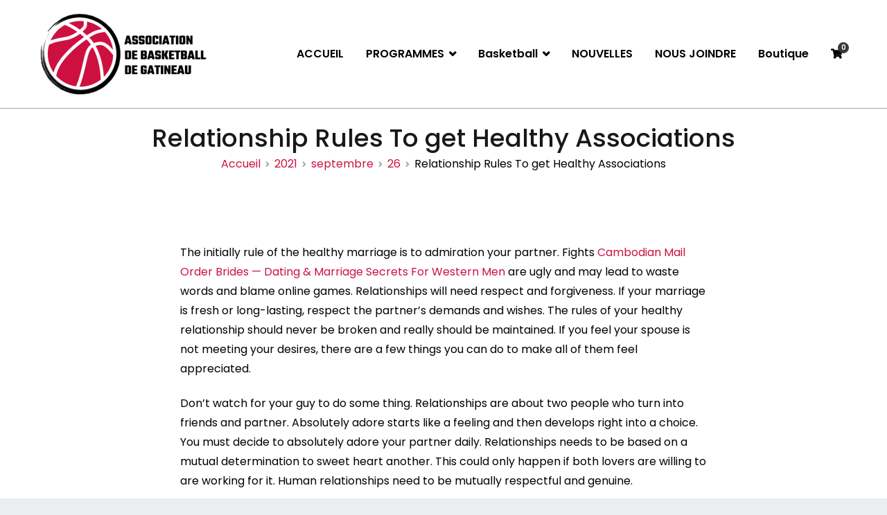

--- FILE ---
content_type: text/html; charset=UTF-8
request_url: http://test.basketballgatineau.com/2021/09/26/relationship-rules-to-get-healthy-associations/
body_size: 49730
content:
<!doctype html>
		<html lang="fr-FR">
		
	<head>

				<meta charset="UTF-8">
		<meta name="viewport" content="width=device-width, initial-scale=1">
		<link rel="profile" href="http://gmpg.org/xfn/11">
		
		<title>Relationship Rules To get Healthy Associations &#8211; Association de basketball de Gatineau</title>
<meta name='robots' content='max-image-preview:large' />

<script>
MathJax = {
  tex: {
    inlineMath: [['$','$'],['\\(','\\)']], 
    processEscapes: true
  },
  options: {
    ignoreHtmlClass: 'tex2jax_ignore|editor-rich-text'
  }
};

</script>
<link rel='dns-prefetch' href='//cdn.jsdelivr.net' />
<link rel='dns-prefetch' href='//maxcdn.bootstrapcdn.com' />
<link rel='dns-prefetch' href='//fonts.googleapis.com' />
<link rel='dns-prefetch' href='//s.w.org' />
<link rel="alternate" type="application/rss+xml" title="Association de basketball de Gatineau &raquo; Flux" href="http://test.basketballgatineau.com/feed/" />
<link rel="alternate" type="application/rss+xml" title="Association de basketball de Gatineau &raquo; Flux des commentaires" href="http://test.basketballgatineau.com/comments/feed/" />
<link rel="alternate" type="application/rss+xml" title="Association de basketball de Gatineau &raquo; Relationship Rules To get Healthy Associations Flux des commentaires" href="http://test.basketballgatineau.com/2021/09/26/relationship-rules-to-get-healthy-associations/feed/" />
		<script type="text/javascript">
			window._wpemojiSettings = {"baseUrl":"https:\/\/s.w.org\/images\/core\/emoji\/13.1.0\/72x72\/","ext":".png","svgUrl":"https:\/\/s.w.org\/images\/core\/emoji\/13.1.0\/svg\/","svgExt":".svg","source":{"concatemoji":"http:\/\/test.basketballgatineau.com\/wp-includes\/js\/wp-emoji-release.min.js?ver=5.8.2"}};
			!function(e,a,t){var n,r,o,i=a.createElement("canvas"),p=i.getContext&&i.getContext("2d");function s(e,t){var a=String.fromCharCode;p.clearRect(0,0,i.width,i.height),p.fillText(a.apply(this,e),0,0);e=i.toDataURL();return p.clearRect(0,0,i.width,i.height),p.fillText(a.apply(this,t),0,0),e===i.toDataURL()}function c(e){var t=a.createElement("script");t.src=e,t.defer=t.type="text/javascript",a.getElementsByTagName("head")[0].appendChild(t)}for(o=Array("flag","emoji"),t.supports={everything:!0,everythingExceptFlag:!0},r=0;r<o.length;r++)t.supports[o[r]]=function(e){if(!p||!p.fillText)return!1;switch(p.textBaseline="top",p.font="600 32px Arial",e){case"flag":return s([127987,65039,8205,9895,65039],[127987,65039,8203,9895,65039])?!1:!s([55356,56826,55356,56819],[55356,56826,8203,55356,56819])&&!s([55356,57332,56128,56423,56128,56418,56128,56421,56128,56430,56128,56423,56128,56447],[55356,57332,8203,56128,56423,8203,56128,56418,8203,56128,56421,8203,56128,56430,8203,56128,56423,8203,56128,56447]);case"emoji":return!s([10084,65039,8205,55357,56613],[10084,65039,8203,55357,56613])}return!1}(o[r]),t.supports.everything=t.supports.everything&&t.supports[o[r]],"flag"!==o[r]&&(t.supports.everythingExceptFlag=t.supports.everythingExceptFlag&&t.supports[o[r]]);t.supports.everythingExceptFlag=t.supports.everythingExceptFlag&&!t.supports.flag,t.DOMReady=!1,t.readyCallback=function(){t.DOMReady=!0},t.supports.everything||(n=function(){t.readyCallback()},a.addEventListener?(a.addEventListener("DOMContentLoaded",n,!1),e.addEventListener("load",n,!1)):(e.attachEvent("onload",n),a.attachEvent("onreadystatechange",function(){"complete"===a.readyState&&t.readyCallback()})),(n=t.source||{}).concatemoji?c(n.concatemoji):n.wpemoji&&n.twemoji&&(c(n.twemoji),c(n.wpemoji)))}(window,document,window._wpemojiSettings);
		</script>
		<style type="text/css">
img.wp-smiley,
img.emoji {
	display: inline !important;
	border: none !important;
	box-shadow: none !important;
	height: 1em !important;
	width: 1em !important;
	margin: 0 .07em !important;
	vertical-align: -0.1em !important;
	background: none !important;
	padding: 0 !important;
}
</style>
	<link rel='stylesheet' id='pt-cv-public-style-css'  href='http://test.basketballgatineau.com/wp-content/plugins/content-views-query-and-display-post-page/public/assets/css/cv.css?ver=2.3.2' type='text/css' media='all' />
<link rel='stylesheet' id='sb_instagram_styles-css'  href='http://test.basketballgatineau.com/wp-content/plugins/instagram-feed/css/sb-instagram-2-2.min.css?ver=2.4.5' type='text/css' media='all' />
<link rel='stylesheet' id='wp-block-library-css'  href='http://test.basketballgatineau.com/wp-includes/css/dist/block-library/style.min.css?ver=5.8.2' type='text/css' media='all' />
<style id='wp-block-library-theme-inline-css' type='text/css'>
#start-resizable-editor-section{display:none}.wp-block-audio figcaption{color:#555;font-size:13px;text-align:center}.is-dark-theme .wp-block-audio figcaption{color:hsla(0,0%,100%,.65)}.wp-block-code{font-family:Menlo,Consolas,monaco,monospace;color:#1e1e1e;padding:.8em 1em;border:1px solid #ddd;border-radius:4px}.wp-block-embed figcaption{color:#555;font-size:13px;text-align:center}.is-dark-theme .wp-block-embed figcaption{color:hsla(0,0%,100%,.65)}.blocks-gallery-caption{color:#555;font-size:13px;text-align:center}.is-dark-theme .blocks-gallery-caption{color:hsla(0,0%,100%,.65)}.wp-block-image figcaption{color:#555;font-size:13px;text-align:center}.is-dark-theme .wp-block-image figcaption{color:hsla(0,0%,100%,.65)}.wp-block-pullquote{border-top:4px solid;border-bottom:4px solid;margin-bottom:1.75em;color:currentColor}.wp-block-pullquote__citation,.wp-block-pullquote cite,.wp-block-pullquote footer{color:currentColor;text-transform:uppercase;font-size:.8125em;font-style:normal}.wp-block-quote{border-left:.25em solid;margin:0 0 1.75em;padding-left:1em}.wp-block-quote cite,.wp-block-quote footer{color:currentColor;font-size:.8125em;position:relative;font-style:normal}.wp-block-quote.has-text-align-right{border-left:none;border-right:.25em solid;padding-left:0;padding-right:1em}.wp-block-quote.has-text-align-center{border:none;padding-left:0}.wp-block-quote.is-large,.wp-block-quote.is-style-large{border:none}.wp-block-search .wp-block-search__label{font-weight:700}.wp-block-group.has-background{padding:1.25em 2.375em;margin-top:0;margin-bottom:0}.wp-block-separator{border:none;border-bottom:2px solid;margin-left:auto;margin-right:auto;opacity:.4}.wp-block-separator:not(.is-style-wide):not(.is-style-dots){width:100px}.wp-block-separator.has-background:not(.is-style-dots){border-bottom:none;height:1px}.wp-block-separator.has-background:not(.is-style-wide):not(.is-style-dots){height:2px}.wp-block-table thead{border-bottom:3px solid}.wp-block-table tfoot{border-top:3px solid}.wp-block-table td,.wp-block-table th{padding:.5em;border:1px solid;word-break:normal}.wp-block-table figcaption{color:#555;font-size:13px;text-align:center}.is-dark-theme .wp-block-table figcaption{color:hsla(0,0%,100%,.65)}.wp-block-video figcaption{color:#555;font-size:13px;text-align:center}.is-dark-theme .wp-block-video figcaption{color:hsla(0,0%,100%,.65)}.wp-block-template-part.has-background{padding:1.25em 2.375em;margin-top:0;margin-bottom:0}#end-resizable-editor-section{display:none}
</style>
<link rel='stylesheet' id='wc-block-vendors-style-css'  href='http://test.basketballgatineau.com/wp-content/plugins/woocommerce/packages/woocommerce-blocks/build/vendors-style.css?ver=2.7.3' type='text/css' media='all' />
<link rel='stylesheet' id='wc-block-style-css'  href='http://test.basketballgatineau.com/wp-content/plugins/woocommerce/packages/woocommerce-blocks/build/style.css?ver=2.7.3' type='text/css' media='all' />
<link rel='stylesheet' id='cff-css'  href='http://test.basketballgatineau.com/wp-content/plugins/custom-facebook-feed/css/cff-style.css?ver=2.15.1' type='text/css' media='all' />
<link rel='stylesheet' id='sb-font-awesome-css'  href='https://maxcdn.bootstrapcdn.com/font-awesome/4.7.0/css/font-awesome.min.css?ver=5.8.2' type='text/css' media='all' />
<link rel='stylesheet' id='ctf_styles-css'  href='http://test.basketballgatineau.com/wp-content/plugins/custom-twitter-feeds/css/ctf-styles.min.css?ver=1.5.1' type='text/css' media='all' />
<link rel='stylesheet' id='dashicons-css'  href='http://test.basketballgatineau.com/wp-includes/css/dashicons.min.css?ver=5.8.2' type='text/css' media='all' />
<link rel='stylesheet' id='everest-forms-general-css'  href='http://test.basketballgatineau.com/wp-content/plugins/everest-forms/assets/css/everest-forms.css?ver=1.7.0.1' type='text/css' media='all' />
<link rel='stylesheet' id='woocommerce-layout-css'  href='http://test.basketballgatineau.com/wp-content/plugins/woocommerce/assets/css/woocommerce-layout.css?ver=4.3.4' type='text/css' media='all' />
<link rel='stylesheet' id='woocommerce-smallscreen-css'  href='http://test.basketballgatineau.com/wp-content/plugins/woocommerce/assets/css/woocommerce-smallscreen.css?ver=4.3.4' type='text/css' media='only screen and (max-width: 768px)' />
<link rel='stylesheet' id='woocommerce-general-css'  href='http://test.basketballgatineau.com/wp-content/plugins/woocommerce/assets/css/woocommerce.css?ver=4.3.4' type='text/css' media='all' />
<style id='woocommerce-inline-inline-css' type='text/css'>
.woocommerce form .form-row .required { visibility: visible; }
</style>
<link rel='stylesheet' id='dlm-frontend-css'  href='http://test.basketballgatineau.com/wp-content/plugins/download-monitor/assets/css/frontend.css?ver=5.8.2' type='text/css' media='all' />
<link rel='stylesheet' id='font-awesome-css'  href='http://test.basketballgatineau.com/wp-content/plugins/elementor/assets/lib/font-awesome/css/font-awesome.min.css?ver=4.7.0' type='text/css' media='all' />
<link rel='stylesheet' id='zakra-style-css'  href='http://test.basketballgatineau.com/wp-content/themes/zakra/style.css?ver=5.8.2' type='text/css' media='all' />
<style id='zakra-style-inline-css' type='text/css'>
.tg-site-header{border-bottom-color: #acaeb0;}
.main-navigation.tg-primary-menu > div ul li.tg-header-button-wrap a{background-color: #cf1140;}.main-navigation.tg-primary-menu > div ul li.tg-header-button-wrap a:hover{background-color: #b4975a;}
.tg-site-header .main-navigation{border-bottom-color: #a0a1a3;}.tg-primary-menu > div > ul li:not(.tg-header-button-wrap) a{color: #000000;}.tg-primary-menu > div > ul li:not(.tg-header-button-wrap):hover > a{color: #b4975a;}.tg-primary-menu > div ul li:active > a, .tg-primary-menu > div ul > li:not(.tg-header-button-wrap).current_page_item > a, .tg-primary-menu > div ul > li:not(.tg-header-button-wrap).current-menu-item > a{color: #cf1140;}.tg-primary-menu.tg-primary-menu--style-underline > div ul > li:not(.tg-header-button-wrap).current_page_item > a::before, .tg-primary-menu.tg-primary-menu--style-underline > div ul > li:not(.tg-header-button-wrap).current-menu-item > a::before, .tg-primary-menu.tg-primary-menu--style-left-border > div ul > li:not(.tg-header-button-wrap).current_page_item > a::before, .tg-primary-menu.tg-primary-menu--style-left-border > div ul > li:not(.tg-header-button-wrap).current-menu-item > a::before, .tg-primary-menu.tg-primary-menu--style-right-border > div ul > li:not(.tg-header-button-wrap).current_page_item > a::before, .tg-primary-menu.tg-primary-menu--style-right-border > div ul > li:not(.tg-header-button-wrap).current-menu-item > a::before{background-color: #cf1140;}
@media (min-width: 1200px) {.tg-container{max-width: 1170px;}}
.tg-page-header .breadcrumb-trail ul li{color: #000000;}.tg-page-header .breadcrumb-trail ul li::after{color: #a1a2a4;}.tg-page-header .breadcrumb-trail ul li a{color: #cf1140;}.tg-page-header .breadcrumb-trail ul li a:hover {color: #b4975a;}
a:hover, a:focus,  .tg-primary-menu > div ul li:hover > a,  .tg-primary-menu > div ul li.current_page_item > a, .tg-primary-menu > div ul li.current-menu-item > a,  .tg-mobile-navigation > div ul li.current_page_item > a, .tg-mobile-navigation > div ul li.current-menu-item > a,  .entry-content a,  .tg-meta-style-two .entry-meta span, .tg-meta-style-two .entry-meta a{color: #cf1140;}.tg-primary-menu.tg-primary-menu--style-underline > div > ul > li.current_page_item > a::before, .tg-primary-menu.tg-primary-menu--style-underline > div > ul > li.current-menu-item > a::before, .tg-primary-menu.tg-primary-menu--style-left-border > div > ul > li.current_page_item > a::before, .tg-primary-menu.tg-primary-menu--style-left-border > div > ul > li.current-menu-item > a::before, .tg-primary-menu.tg-primary-menu--style-right-border > div > ul > li.current_page_item > a::before, .tg-primary-menu.tg-primary-menu--style-right-border > div > ul > li.current-menu-item > a::before, .tg-scroll-to-top:hover, button, input[type="button"], input[type="reset"], input[type="submit"], .tg-primary-menu > div ul li.tg-header-button-wrap a{background-color: #cf1140;}body{color: #000000;}.tg-site-header, .tg-primary-menu, .tg-primary-menu > div ul li ul, .tg-primary-menu > div ul li ul li a, .posts-navigation, #comments, .widget ul li, .post-navigation, #secondary, .tg-site-footer .tg-site-footer-widgets, .tg-site-footer .tg-site-footer-bar .tg-container{border-color: #a1a2a4;}hr .tg-container--separate, {background-color: #a1a2a4;}
button, input[type="button"], input[type="reset"], input[type="submit"]{background-color: #cf1140;}button:hover, input[type="button"]:hover, input[type="reset"]:hover, input[type="submit"]:hover{background-color: #b4975a;}button, input[type="button"], input[type="reset"], input[type="submit"]{border-radius: 5px;}button, input[type="button"], input[type="reset"], input[type="submit"]{padding: 15px 25px 15px 25px;}
.entry-content a{color: #cf1140;}.entry-content a:hover, .entry-content a:focus{color: #b4975a;}
.tg-site-footer .tg-site-footer-bar{color: #ffffff;}.tg-site-footer .tg-site-footer-bar a{color: #ffffff;}.tg-site-footer .tg-site-footer-bar a:hover, .tg-site-footer .tg-site-footer-bar a:focus{color: #a1a2a4;}.tg-site-footer .tg-site-footer-bar{background-color: #000000;background-image: ;background-repeat: repeat;background-position: center center;background-size: contain;background-attachment: scroll;}
.tg-site-footer-widgets{background-color: #ffffff;background-image: ;background-repeat: no-repeat;background-position: center center;background-size: cover;background-attachment: fixed;}.tg-site-footer .tg-site-footer-widgets{border-top-color: #acaeb0;}.tg-site-footer .tg-site-footer-widgets .widget-title{color: #000000;}.tg-site-footer .tg-site-footer-widgets, .tg-site-footer .tg-site-footer-widgets p{color: #000000;}.tg-site-footer .tg-site-footer-widgets a{color: #cf1140;}.tg-site-footer .tg-site-footer-widgets a:hover, .tg-site-footer .tg-site-footer-widgets a:focus{color: #b4975a;}.tg-site-footer .tg-site-footer-widgets ul li{border-bottom-width: 0px;}.tg-site-footer .tg-site-footer-widgets ul li{border-bottom-color: #a1a2a4;}
.tg-scroll-to-top{color: #cf1140;}.tg-scroll-to-top:hover{color: #cf1140;}.tg-scroll-to-top{background-color: rgba(0,0,0,0.99);}.tg-scroll-to-top.tg-scroll-to-top--show:hover{background-color: #000000;}
body{font-family: Poppins;font-size: 16px;line-height: 1.8;font-weight: 400;font-style: normal;}h1, h2, h3, h4, h5, h6{font-family: Poppins;line-height: 1.3;font-weight: 400;font-style: normal;}.site-branding .site-title{font-family: Poppins;font-size: 30px;line-height: 1.5;font-weight: 700;font-style: normal;}.site-branding .site-description{font-family: Montserrat;font-size: 1rem;line-height: 1.8;font-weight: 400;font-style: normal;}.tg-primary-menu > div ul li a{font-family: Poppins;font-size: 18;line-height: 1.8;font-weight: 600;font-style: normal;}.tg-primary-menu > div ul li ul li a{font-family: Poppins;font-size: 1rem;line-height: 1.8;font-weight: 400;font-style: normal;}.tg-mobile-navigation a{font-family: Poppins;font-size: 1rem;line-height: 1.8;font-weight: 400;font-style: normal;}.tg-page-header .tg-page-header__title, .tg-page-content__title{font-family: Poppins;line-height: 1.3;font-weight: 500;font-style: normal;}.entry-title:not(.tg-page-content__title){font-family: Poppins;font-size: 2.25rem;line-height: 1.3;font-weight: 500;font-style: normal;}h1{font-family: Montserrat;font-size: 2.5rem;line-height: 1.3;font-weight: 500;font-style: normal;}h2{font-family: Montserrat;font-size: 2.25rem;line-height: 1.3;font-weight: 500;font-style: normal;}h3{font-family: Montserrat;font-size: 2.25rem;line-height: 1.3;font-weight: 500;font-style: normal;}h4{font-family: Poppins;font-size: 1.75rem;line-height: 1.3;font-weight: 500;font-style: normal;}h5{font-family: Poppins;font-size: 1.313rem;line-height: 1.3;font-weight: 500;font-style: normal;}h6{font-family: Poppins;font-size: 1.125rem;line-height: 1.3;font-weight: 500;font-style: normal;}.widget .widget-title{font-family: Poppins;font-size: 2.2rem;line-height: 1.3;font-weight: 500;font-style: normal;}.widget{font-family: Montserrat;font-size: 15px;line-height: 1.8;font-weight: 400;font-style: normal;}
</style>
<link rel='stylesheet' id='zakra-googlefonts-css'  href='//fonts.googleapis.com/css?family=Poppins%3A400%7CPoppins%3A400%7CPoppins%3A700%7CMontserrat%3A400%7CPoppins%3A600%7CPoppins%3A400%7CPoppins%3A400%7CPoppins%3A500%7CPoppins%3A500%7CMontserrat%3A500%7CMontserrat%3A500%7CMontserrat%3A500%7CPoppins%3A500%7CPoppins%3A500%7CPoppins%3A500%7CPoppins%3A500%7CMontserrat%3A400&#038;ver=5.8.2' type='text/css' media='all' />
<link rel='stylesheet' id='zakra-woocommerce-style-css'  href='http://test.basketballgatineau.com/wp-content/themes/zakra/assets/css/woocommerce.css?ver=1.4.4' type='text/css' media='all' />
<style id='zakra-woocommerce-style-inline-css' type='text/css'>
.woocommerce ul.products li.product .woocommerce-loop-product__title:hover,
							.woocommerce nav.woocommerce-pagination ul li a, .woocommerce nav.woocommerce-pagination ul li span,
							.woocommerce div.product p.price, .woocommerce div.product span.price,
							.woocommerce div.product .woocommerce-tabs ul.tabs li.active a,
							.woocommerce .widget_price_filter .price_slider_amount .button{color: #cf1140;}.woocommerce span.onsale, .woocommerce ul.products a.button,
							.woocommerce a.button, .woocommerce a.button.alt, .woocommerce button.button, .woocommerce button.button.alt,
							.woocommerce nav.woocommerce-pagination ul li span.current,
							.woocommerce nav.woocommerce-pagination ul li a:hover, .woocommerce nav.woocommerce-pagination ul li a:focus,
							.woocommerce div.product form.cart .button,
							.woocommerce div.product .woocommerce-tabs #respond input#submit,
							.woocommerce .widget_product_search .woocommerce-product-search button[type="submit"],
							.woocommerce .widget_price_filter .ui-slider-horizontal .ui-slider-range,
							.woocommerce .widget_price_filter .price_slider_amount .button:hover{background-color: #cf1140;}.woocommerce nav.woocommerce-pagination ul li,
							.woocommerce div.product .woocommerce-tabs ul.tabs li.active,
							.woocommerce .widget_price_filter .ui-slider .ui-slider-handle,
							.woocommerce .widget_price_filter .price_slider_amount .button{border-color: #cf1140;}.woocommerce ul.products li.product .price, .woocommerce .star-rating span{color: #000000;}
.woocommerce a.button, .woocommerce a.button.alt, .woocommerce button.button, .woocommerce button.button.alt, .woocommerce ul.products a.button, .woocommerce div.product form.cart .button{background-color: #cf1140;}.woocommerce a.button:hover, .woocommerce a.button.alt:hover, .woocommerce button.button:hover, .woocommerce button.button.alt:hover, .woocommerce ul.products a.button:hover, .woocommerce div.product form.cart .button:hover{background-color: #b4975a;}.woocommerce a.button, .woocommerce a.button.alt, .woocommerce button.button, .woocommerce button.button.alt, .woocommerce ul.products a.button, .woocommerce div.product form.cart .button{border-radius: 5px;}.woocommerce a.button, .woocommerce a.button.alt, .woocommerce button.button, .woocommerce button.button.alt, .woocommerce ul.products a.button, .woocommerce div.product form.cart .button, .woocommerce ul.products li.product .button{padding: 15px 25px 15px 25px;}
</style>
<script type='text/javascript' src='http://test.basketballgatineau.com/wp-includes/js/jquery/jquery.min.js?ver=3.6.0' id='jquery-core-js'></script>
<script type='text/javascript' src='http://test.basketballgatineau.com/wp-includes/js/jquery/jquery-migrate.min.js?ver=3.3.2' id='jquery-migrate-js'></script>
<link rel="https://api.w.org/" href="http://test.basketballgatineau.com/wp-json/" /><link rel="alternate" type="application/json" href="http://test.basketballgatineau.com/wp-json/wp/v2/posts/2187" /><link rel="EditURI" type="application/rsd+xml" title="RSD" href="http://test.basketballgatineau.com/xmlrpc.php?rsd" />
<link rel="wlwmanifest" type="application/wlwmanifest+xml" href="http://test.basketballgatineau.com/wp-includes/wlwmanifest.xml" /> 
<meta name="generator" content="WordPress 5.8.2" />
<meta name="generator" content="Everest Forms 1.7.0.1" />
<meta name="generator" content="WooCommerce 4.3.4" />
<link rel="canonical" href="http://test.basketballgatineau.com/2021/09/26/relationship-rules-to-get-healthy-associations/" />
<link rel='shortlink' href='http://test.basketballgatineau.com/?p=2187' />
<link rel="alternate" type="application/json+oembed" href="http://test.basketballgatineau.com/wp-json/oembed/1.0/embed?url=http%3A%2F%2Ftest.basketballgatineau.com%2F2021%2F09%2F26%2Frelationship-rules-to-get-healthy-associations%2F" />
<link rel="alternate" type="text/xml+oembed" href="http://test.basketballgatineau.com/wp-json/oembed/1.0/embed?url=http%3A%2F%2Ftest.basketballgatineau.com%2F2021%2F09%2F26%2Frelationship-rules-to-get-healthy-associations%2F&#038;format=xml" />
<link rel="pingback" href="http://test.basketballgatineau.com/xmlrpc.php">	<noscript><style>.woocommerce-product-gallery{ opacity: 1 !important; }</style></noscript>
			<style type="text/css">
						.site-title,
			.site-description {
				position: absolute;
				clip: rect(1px, 1px, 1px, 1px);
			}

					</style>
		<style type="text/css" id="custom-background-css">
body.custom-background { background-color: #ebedf0; }
</style>
	<link rel="icon" href="http://test.basketballgatineau.com/wp-content/uploads/2020/04/cropped-Logo_Icone_Normal-32x32.png" sizes="32x32" />
<link rel="icon" href="http://test.basketballgatineau.com/wp-content/uploads/2020/04/cropped-Logo_Icone_Normal-192x192.png" sizes="192x192" />
<link rel="apple-touch-icon" href="http://test.basketballgatineau.com/wp-content/uploads/2020/04/cropped-Logo_Icone_Normal-180x180.png" />
<meta name="msapplication-TileImage" content="http://test.basketballgatineau.com/wp-content/uploads/2020/04/cropped-Logo_Icone_Normal-270x270.png" />
		<style type="text/css" id="wp-custom-css">
			.box-line{
	width: 500px !important;
	max-width: 100%;
	margin: 0 auto;
}
@media (max-width: 767px){
	#masthead .custom-logo {
		max-width: 215px;
		height: auto;
	}
}		</style>
		
	</head>

<body class="post-template-default single single-post postid-2187 single-format-standard custom-background wp-custom-logo wp-embed-responsive theme-zakra everest-forms-no-js woocommerce-no-js tg-site-layout--default tg-container--wide has-page-header has-breadcrumbs woocommerce-active elementor-default">


<div id="page" class="site tg-site">
				<a class="skip-link screen-reader-text" href="#content">Aller au contenu</a>
		

	<header id="masthead" class="site-header tg-site-header tg-site-header--left">

		


	<div class="tg-site-header-bottom">
	<div class="tg-header-container tg-container tg-container--flex tg-container--flex-center tg-container--flex-space-between">

		
		<div class="site-branding">
			<a href="http://test.basketballgatineau.com/" class="custom-logo-link" rel="home"><img width="250" height="124" src="http://test.basketballgatineau.com/wp-content/uploads/2020/04/Logo_HR_Complet_Normal-e1587135369984.png" class="custom-logo" alt="Association de basketball de Gatineau" /></a>			<div class="site-info-wrap">
									<p class="site-title">
						<a href="http://test.basketballgatineau.com/" rel="home">Association de basketball de Gatineau</a>
					</p>
								</div>

		</div><!-- .site-branding -->
				<nav id="site-navigation" class="main-navigation tg-primary-menu tg-primary-menu--style-underline">
				<div class="menu"><ul id="primary-menu" class="menu-primary"><li id="menu-item-444" class="menu-item menu-item-type-post_type menu-item-object-page menu-item-444"><a title="						" href="http://test.basketballgatineau.com/home/">ACCUEIL</a></li>
<li id="menu-item-633" class="menu-item menu-item-type-custom menu-item-object-custom menu-item-has-children menu-item-633"><a href="#programmes">PROGRAMMES</a>
<ul class="sub-menu">
	<li id="menu-item-630" class="menu-item menu-item-type-post_type menu-item-object-page menu-item-630"><a href="http://test.basketballgatineau.com/programme-recreatif/">Récréatif</a></li>
	<li id="menu-item-629" class="menu-item menu-item-type-post_type menu-item-object-page menu-item-629"><a href="http://test.basketballgatineau.com/programme-competitif/">Compétitif</a></li>
	<li id="menu-item-631" class="menu-item menu-item-type-post_type menu-item-object-page menu-item-631"><a href="http://test.basketballgatineau.com/programme-haute-performance/">Haute performance</a></li>
</ul>
</li>
<li id="menu-item-1706" class="menu-item menu-item-type-taxonomy menu-item-object-product_cat menu-item-has-children menu-item-1706"><a href="http://test.basketballgatineau.com/categorie-produit/basketball/">Basketball</a>
<ul class="sub-menu">
	<li id="menu-item-1707" class="menu-item menu-item-type-taxonomy menu-item-object-product_cat menu-item-has-children menu-item-1707"><a href="http://test.basketballgatineau.com/categorie-produit/basketball/rec/">Programme récréatif</a>
	<ul class="sub-menu">
		<li id="menu-item-1708" class="menu-item menu-item-type-taxonomy menu-item-object-product_cat menu-item-1708"><a href="http://test.basketballgatineau.com/categorie-produit/basketball/rec/mini-basket/">Ligue de mini-basket</a></li>
	</ul>
</li>
</ul>
</li>
<li id="menu-item-803" class="menu-item menu-item-type-post_type menu-item-object-page menu-item-803"><a href="http://test.basketballgatineau.com/nouvelles/">NOUVELLES</a></li>
<li id="menu-item-556" class="menu-item menu-item-type-post_type menu-item-object-page menu-item-556"><a href="http://test.basketballgatineau.com/nous-joindre/">NOUS JOINDRE</a></li>
<li id="menu-item-1711" class="menu-item menu-item-type-post_type menu-item-object-page menu-item-1711"><a href="http://test.basketballgatineau.com/boutique/">Boutique</a></li>
<li class="menu-item tg-menu-item tg-menu-item-cart "><a class="cart-page-link" href="http://test.basketballgatineau.com/panier/" title="Voir votre panier d’achat"><i class="tg-icon tg-icon-shopping-cart"></i><span class="count">0</span></a></li></ul></div>		</nav><!-- #site-navigation -->
				<nav id="header-action" class="tg-header-action">
			<ul class="tg-header-action-list">

				<li class="tg-header-action__item tg-mobile-toggle" >
										<i class="tg-icon tg-icon-bars"></i>
				</li>
				<!-- /.tg-mobile-toggle -->
			</ul>
			<!-- /.zakra-header-action-list -->
		</nav><!-- #header-action -->
				
	</div>
	<!-- /.tg-container -->
	</div>
	<!-- /.tg-site-header-bottom -->
		
	</header><!-- #masthead -->
		
	<main id="main" class="site-main">
		
		<header class="tg-page-header tg-page-header--both-center">
			<div class="tg-container tg-container--flex tg-container--flex-center tg-container--flex-space-between">
				<h1 class="tg-page-header__title">Relationship Rules To get Healthy Associations</h1>
				<nav role="navigation" aria-label="Fil d&#039;Ariane" class="breadcrumb-trail breadcrumbs" itemprop="breadcrumb"><ul class="trail-items" itemscope itemtype="http://schema.org/BreadcrumbList"><meta name="numberOfItems" content="5" /><meta name="itemListOrder" content="Ascending" /><li itemprop="itemListElement" itemscope itemtype="http://schema.org/ListItem" class="trail-item"><a href="http://test.basketballgatineau.com/" rel="home" itemprop="item"><span itemprop="name">Accueil</span></a><meta itemprop="position" content="1" /></li><li itemprop="itemListElement" itemscope itemtype="http://schema.org/ListItem" class="trail-item"><a href="http://test.basketballgatineau.com/2021/" itemprop="item"><span itemprop="name">2021</span></a><meta itemprop="position" content="2" /></li><li itemprop="itemListElement" itemscope itemtype="http://schema.org/ListItem" class="trail-item"><a href="http://test.basketballgatineau.com/2021/09/" itemprop="item"><span itemprop="name">septembre</span></a><meta itemprop="position" content="3" /></li><li itemprop="itemListElement" itemscope itemtype="http://schema.org/ListItem" class="trail-item"><a href="http://test.basketballgatineau.com/2021/09/26/" itemprop="item"><span itemprop="name">26</span></a><meta itemprop="position" content="4" /></li><li class="trail-item trail-end"><span>Relationship Rules To get Healthy Associations</span></li></ul></nav>			</div>
		</header>
		<!-- /.page-header -->
				<div id="content" class="site-content">
			<div class="tg-container tg-container--flex tg-container--flex-space-between">
		
	<div id="primary" class="content-area">
		
		
<article id="post-2187" class="tg-meta-style-two post-2187 post type-post status-publish format-standard hentry category-nouvelles zakra-single-article zakra-article-post">
	
				<header class="entry-header">
				
			</header><!-- .entry-header -->

					<div class="entry-content">
				<p> The initially rule of the healthy marriage is to admiration your partner. Fights  <a href="https://asianbrides.online/cambodian-brides/" rel="nofollow">Cambodian Mail Order Brides — Dating &#038; Marriage Secrets For Western Men</a>  are ugly and may lead to waste words and blame online games. Relationships will need respect and forgiveness. If your marriage is fresh or long-lasting, respect the partner&rsquo;s demands and wishes. The rules of your healthy    relationship should never be broken and really should be maintained. If you feel your spouse is not meeting your desires, there are a few things you can do to make all of them feel appreciated. </p>
<p> Don&rsquo;t watch for your guy to do some thing. Relationships are about two people who turn into friends and partner. Absolutely adore starts like a feeling and then develops right into a choice. You must decide to absolutely adore your partner daily. Relationships needs to be based on a mutual determination to sweet heart another. This could only happen if    both lovers are willing to are working for it. Human relationships need to be mutually respectful    and genuine. </p>
<p> Relationships    aren&rsquo;t convenient. Just as in our day to day lives, absolutely adore isn&rsquo;t as easy as the films make that look. Human relationships are hard    do the job and take consistent effort and hard work to maintain. If you believe unbalanced and constantly struggling to meet your partner&rsquo;s demands, then you&rsquo;ve got yourself a trouble. If you can help to make some relationship rules that are healthy, really likely that your relationship will change dramatically. </p>
<p> Another important procedure of a healthy and balanced relationship is always to express intimacy. It doesn&rsquo;t must be a love-making    react &#8211; a simple peck around the cheek or warm kiss can make your companion feel closer. Kisses can produce a conversation better, as they add spice to it. Connections need equally physical and mental closeness. A strong relationship will    keep your partner happy. You should share the favorable times with your partner through kisses and cuddles. </p>
<p> Couples should perform together. This might sound foolish but is in reality an important romantic relationship rule. Having a laugh and having fun with your partner will allow you to loosen up. It will also make you more at ease and ready to accept each other&rsquo;s moods. Actually a healthy relationship can be produced even better by simply playing jointly. Just like a good game of basketball,    a good relationship takes time to make and maintain. You&rsquo;re feel like struggling with, there&rsquo;s no    need to worry. </p>
<p> An additional rule of any healthy marriage is to not make    your partner believe they are the just person suitable for you. You need to talk about your prospects and needs so you can make sure your partner understands these people. A good example is the one between Sheldon and Amy on The Big Akang Theory. In their relationship deal, Sheldon must take Amy out to a restaurant.    Moreover, Amy must have several physical speak to. If you can&rsquo;t share your needs through words, write down the details you want to include in your romance contract. </p>
<p> Unsurprisingly, setting    rules for that relationship is vital if you want to keep a long lasting and loving relationship. Although romantic relationships are complicated and tough, these guidelines will help you find the way the challenging waters of love without wrecking your sanity. In fact , interactions that are designed on rules are likely to endure forever. Whether you are betrothed or internet dating, you&rsquo;ll want to set some guidelines that will help you understand the    waters. </p>
<p> It is necessary to develop    trust in the relationship. Playing games will only cause misunderstandings and fights down the road. As long as you&rsquo;re honest, you&rsquo;ll be able to enhance your relationship&rsquo;s healthy fundamentals. Trust, credibility, and effective communication will be key elements for a happy and healthy relationship. Understand your variances and esteem them.    You&rsquo;ll never regret the decision. And if you&rsquo;re a male, it&rsquo;s also important to know the rules of an woman. </p>
<p> Appreciate is one of the best emotions humans    can easily experience. Yet , unrequited appreciate can lead to despair and nervousness. Moreover, it can become a vitality struggle. Appreciate should never be regarding self-interest    or the should be right. Absolutely adore is about understanding your partner and giving yourself to them. You must support these people whenever they&rsquo;re under stress and celebrate their successes. Your companion deserves your support, and you should reciprocate that in return. </p>
<div class="extra-hatom"><span class="entry-title">Relationship Rules To get Healthy Associations</span></div>			</div><!-- .entry-content -->

					<div class="entry-meta">
				<span class="byline"> <span class="author vcard"><a class="url fn n" href="http://test.basketballgatineau.com/author/dragons/">dragons</a></span></span><span class="posted-on"><a href="http://test.basketballgatineau.com/2021/09/26/relationship-rules-to-get-healthy-associations/" rel="bookmark"><time class="entry-date published updated" datetime="2021-09-26T20:00:00-04:00">2021-09-26</time></a></span><span class="cat-links"><a href="http://test.basketballgatineau.com/category/nouvelles/" rel="category tag">Nouvelles</a></span><span class="comments-link"><a href="http://test.basketballgatineau.com/2021/09/26/relationship-rules-to-get-healthy-associations/#respond">Aucun commentaire<span class="screen-reader-text"> sur Relationship Rules To get Healthy Associations</span></a></span>			</div><!-- .entry-meta -->

		
	</article><!-- #post-2187 -->


	<nav class="navigation post-navigation" role="navigation" aria-label="Publications">
		<h2 class="screen-reader-text">Navigation de l’article</h2>
		<div class="nav-links"><div class="nav-previous"><a href="http://test.basketballgatineau.com/2021/09/25/steps-to-create-a-good-internet-dating-profile/" rel="prev">Steps to create a Good Internet dating Profile</a></div><div class="nav-next"><a href="http://test.basketballgatineau.com/2021/09/27/how-you-can-find-reputable-wedding-brides-for-sale/" rel="next">How you can find Reputable Wedding brides for Sale</a></div></div>
	</nav>
<div id="comments" class="comments-area">

		<div id="respond" class="comment-respond">
		<h3 id="reply-title" class="comment-reply-title">Laisser un commentaire <small><a rel="nofollow" id="cancel-comment-reply-link" href="/2021/09/26/relationship-rules-to-get-healthy-associations/#respond" style="display:none;">Annuler la réponse</a></small></h3><form action="http://test.basketballgatineau.com/wp-comments-post.php" method="post" id="commentform" class="comment-form" novalidate><p class="comment-notes"><span id="email-notes">Votre adresse e-mail ne sera pas publiée.</span> Les champs obligatoires sont indiqués avec <span class="required">*</span></p><p class="comment-form-comment"><label for="comment">Commentaire</label> <textarea id="comment" name="comment" cols="45" rows="8" maxlength="65525" required="required"></textarea></p><p class="comment-form-author"><label for="author">Nom <span class="required">*</span></label> <input id="author" name="author" type="text" value="" size="30" maxlength="245" required='required' /></p>
<p class="comment-form-email"><label for="email">E-mail <span class="required">*</span></label> <input id="email" name="email" type="email" value="" size="30" maxlength="100" aria-describedby="email-notes" required='required' /></p>
<p class="comment-form-url"><label for="url">Site web</label> <input id="url" name="url" type="url" value="" size="30" maxlength="200" /></p>
<p class="comment-form-cookies-consent"><input id="wp-comment-cookies-consent" name="wp-comment-cookies-consent" type="checkbox" value="yes" /> <label for="wp-comment-cookies-consent">Enregistrer mon nom, mon e-mail et mon site dans le navigateur pour mon prochain commentaire.</label></p>
<p class="form-submit"><input name="submit" type="submit" id="submit" class="submit" value="Laisser un commentaire" /> <input type='hidden' name='comment_post_ID' value='2187' id='comment_post_ID' />
<input type='hidden' name='comment_parent' id='comment_parent' value='0' />
</p></form>	</div><!-- #respond -->
	
</div><!-- #comments -->

			</div><!-- #primary -->


			</div>
		<!-- /.tg-container-->
		</div>
		<!-- /#content-->
				</main><!-- /#main -->
		
			<footer id="colophon" class="site-footer tg-site-footer ">
		
		
		<div class="tg-site-footer-widgets">
			<div class="tg-container">
				
<div class="tg-footer-widget-container tg-footer-widget-col--three">
					<div class="tg-footer-widget-area footer-sidebar-1">
											<section id="text-2" class="widget widget_text">			<div class="textwidget"><p><img loading="lazy" class="wp-image-525 alignnone" src="http://test.basketballgatineau.com/wp-content/uploads/2020/04/Logo_Gatineau-300x180.png" alt="" width="157" height="94" srcset="http://test.basketballgatineau.com/wp-content/uploads/2020/04/Logo_Gatineau-300x180.png 300w, http://test.basketballgatineau.com/wp-content/uploads/2020/04/Logo_Gatineau-1024x614.png 1024w, http://test.basketballgatineau.com/wp-content/uploads/2020/04/Logo_Gatineau-768x461.png 768w, http://test.basketballgatineau.com/wp-content/uploads/2020/04/Logo_Gatineau.png 1200w" sizes="(max-width: 157px) 100vw, 157px" /></p>
<p>L&rsquo;Association de basketball de Gatineau est un organisme Grand partenaire de la <a href="https://www.gatineau.ca/portail/default.aspx?p=accueil" target="_blank" rel="noopener">Ville de Gatineau</a>.</p>
</div>
		</section>									</div>
								<div class="tg-footer-widget-area footer-sidebar-2">
											<section id="text-7" class="widget widget_text">			<div class="textwidget"><p><strong>École du Plateau</strong><br />
<a href="https://goo.gl/maps/G9GCuzGnxboexj5w7" target="_blank" rel="noopener">145 rue de l&rsquo;Atmosphère</a><br />
<a href="https://goo.gl/maps/G9GCuzGnxboexj5w7" target="_blank" rel="noopener">Gatineau, QC, J9A 3G3</a></p>
</div>
		</section><section id="text-6" class="widget widget_text">			<div class="textwidget"><p><strong>Centre sportif de Gatineau</strong><br />
<a href="https://goo.gl/maps/9Z9yUy73avh15um17" target="_blank" rel="noopener">850 boulevard de la Gappe</a><br />
<a href="https://goo.gl/maps/9Z9yUy73avh15um17" target="_blank" rel="noopener">Gatineau, QC, J8T 7T7</a></p>
</div>
		</section>									</div>
								<div class="tg-footer-widget-area footer-sidebar-3">
											<section id="text-4" class="widget widget_text">			<div class="textwidget"><p><strong>École secondaire de l&rsquo;Île</strong><br />
<a href="https://goo.gl/maps/WYDWrFakoCCHFiFQ9" target="_blank" rel="noopener">255 rue Saint-Rédempteur</a><br />
<a href="https://goo.gl/maps/WYDWrFakoCCHFiFQ9" target="_blank" rel="noopener">Gatineau, QC, J8X 2T4</a></p>
</div>
		</section><section id="text-8" class="widget widget_text">			<div class="textwidget"><p><strong>Courriel</strong><br />
<a href="mailto:info@basketballgatineau.com" target="_blank" rel="noopener">info@basketballgatineau.com</a></p>
</div>
		</section>									</div>
				</div> <!-- /.tg-footer-widget-container -->
			</div><!-- /.tg-container-->
		</div><!-- /.tg-site-footer-widgets -->

		
		
		<div class="tg-site-footer-bar tg-site-footer-bar--left">
			<div class="tg-container tg-container--flex tg-container--flex-top">
				<div class="tg-site-footer-section-1">

					Site généré par <a href="https://zakratheme.com/" target="_blank" rel="noopener">Zakra</a> | Réalisé par <a href="http://fabrusso.net/" target="_blank" rel="noopener">Fabrizio Russo</a>

<div>Icône créées par <a target="_blank" href="https://www.flaticon.com/authors/freepik" title="Freepik">Freepik</a> de <a target="_blank" href="https://www.flaticon.com/" title="Flaticon">www.flaticon.com</a></div>
				</div>
				<!-- /.tg-site-footer-section-1 -->

				<div class="tg-site-footer-section-2">

					<p>© 2020 Association de basketball de Gatineau | Tous droits réservés</p>
				</div>
				<!-- /.tg-site-footer-section-2 -->
			</div>
			<!-- /.tg-container-->
		</div>
		<!-- /.tg-site-footer-bar -->

		
			</footer><!-- #colophon -->
		
		</div><!-- #page -->
				<nav id="mobile-navigation" class="tg-mobile-navigation"
			>

			<div class="menu-primary-menu-container"><ul id="mobile-primary-menu" class="menu"><li class="menu-item menu-item-type-post_type menu-item-object-page menu-item-444"><a title="						" href="http://test.basketballgatineau.com/home/">ACCUEIL</a></li>
<li class="menu-item menu-item-type-custom menu-item-object-custom menu-item-has-children menu-item-633"><a href="#programmes">PROGRAMMES</a>
<ul class="sub-menu">
	<li class="menu-item menu-item-type-post_type menu-item-object-page menu-item-630"><a href="http://test.basketballgatineau.com/programme-recreatif/">Récréatif</a></li>
	<li class="menu-item menu-item-type-post_type menu-item-object-page menu-item-629"><a href="http://test.basketballgatineau.com/programme-competitif/">Compétitif</a></li>
	<li class="menu-item menu-item-type-post_type menu-item-object-page menu-item-631"><a href="http://test.basketballgatineau.com/programme-haute-performance/">Haute performance</a></li>
</ul>
</li>
<li class="menu-item menu-item-type-taxonomy menu-item-object-product_cat menu-item-has-children menu-item-1706"><a href="http://test.basketballgatineau.com/categorie-produit/basketball/">Basketball</a>
<ul class="sub-menu">
	<li class="menu-item menu-item-type-taxonomy menu-item-object-product_cat menu-item-has-children menu-item-1707"><a href="http://test.basketballgatineau.com/categorie-produit/basketball/rec/">Programme récréatif</a>
	<ul class="sub-menu">
		<li class="menu-item menu-item-type-taxonomy menu-item-object-product_cat menu-item-1708"><a href="http://test.basketballgatineau.com/categorie-produit/basketball/rec/mini-basket/">Ligue de mini-basket</a></li>
	</ul>
</li>
</ul>
</li>
<li class="menu-item menu-item-type-post_type menu-item-object-page menu-item-803"><a href="http://test.basketballgatineau.com/nouvelles/">NOUVELLES</a></li>
<li class="menu-item menu-item-type-post_type menu-item-object-page menu-item-556"><a href="http://test.basketballgatineau.com/nous-joindre/">NOUS JOINDRE</a></li>
<li class="menu-item menu-item-type-post_type menu-item-object-page menu-item-1711"><a href="http://test.basketballgatineau.com/boutique/">Boutique</a></li>
<li class="menu-item tg-menu-item tg-menu-item-cart "><a class="cart-page-link" href="http://test.basketballgatineau.com/panier/" title="Voir votre panier d’achat"><i class="tg-icon tg-icon-shopping-cart"></i><span class="count">0</span></a></li></ul></div>
		</nav><!-- /#mobile-navigation-->
		
		<a href="#" id="tg-scroll-to-top" class="tg-scroll-to-top">
			<i class="tg-icon tg-icon-arrow-up"><span
						class="screen-reader-text">Retour en haut</span></i>
		</a>

		<div class="tg-overlay-wrapper"></div>
		
<!-- Custom Facebook Feed JS -->
<script type="text/javascript">
var cfflinkhashtags = "true";
</script>
<!-- Instagram Feed JS -->
<script type="text/javascript">
var sbiajaxurl = "http://test.basketballgatineau.com/wp-admin/admin-ajax.php";
</script>
	<script type="text/javascript">
		var c = document.body.className;
		c = c.replace( /everest-forms-no-js/, 'everest-forms-js' );
		document.body.className = c;
	</script>
		<script type="text/javascript">
		var c = document.body.className;
		c = c.replace(/woocommerce-no-js/, 'woocommerce-js');
		document.body.className = c;
	</script>
	<script type='text/javascript' id='pt-cv-content-views-script-js-extra'>
/* <![CDATA[ */
var PT_CV_PUBLIC = {"_prefix":"pt-cv-","page_to_show":"5","_nonce":"57b283842f","is_admin":"","is_mobile":"","ajaxurl":"http:\/\/test.basketballgatineau.com\/wp-admin\/admin-ajax.php","lang":"","loading_image_src":"data:image\/gif;base64,R0lGODlhDwAPALMPAMrKygwMDJOTkz09PZWVla+vr3p6euTk5M7OzuXl5TMzMwAAAJmZmWZmZszMzP\/\/\/yH\/[base64]\/wyVlamTi3nSdgwFNdhEJgTJoNyoB9ISYoQmdjiZPcj7EYCAeCF1gEDo4Dz2eIAAAh+QQFCgAPACwCAAAADQANAAAEM\/DJBxiYeLKdX3IJZT1FU0iIg2RNKx3OkZVnZ98ToRD4MyiDnkAh6BkNC0MvsAj0kMpHBAAh+QQFCgAPACwGAAAACQAPAAAEMDC59KpFDll73HkAA2wVY5KgiK5b0RRoI6MuzG6EQqCDMlSGheEhUAgqgUUAFRySIgAh+QQFCgAPACwCAAIADQANAAAEM\/DJKZNLND\/[base64]"};
var PT_CV_PAGINATION = {"first":"\u00ab","prev":"\u2039","next":"\u203a","last":"\u00bb","goto_first":"Aller \u00e0 la premi\u00e8re page","goto_prev":"Aller \u00e0 la page pr\u00e9c\u00e9dente","goto_next":"Aller \u00e0 la page suivante","goto_last":"Aller \u00e0 la derni\u00e8re page","current_page":"La page actuelle est","goto_page":"Aller \u00e0 la page"};
/* ]]> */
</script>
<script type='text/javascript' src='http://test.basketballgatineau.com/wp-content/plugins/content-views-query-and-display-post-page/public/assets/js/cv.js?ver=2.3.2' id='pt-cv-content-views-script-js'></script>
<script type='text/javascript' src='http://test.basketballgatineau.com/wp-content/plugins/custom-facebook-feed/js/cff-scripts.js?ver=2.15.1' id='cffscripts-js'></script>
<script type='text/javascript' src='//cdn.jsdelivr.net/npm/mathjax@3/es5/tex-chtml.js?ver=5.8.2' id='mathjax-js'></script>
<script type='text/javascript' src='http://test.basketballgatineau.com/wp-content/plugins/woocommerce/assets/js/jquery-blockui/jquery.blockUI.min.js?ver=2.70' id='jquery-blockui-js'></script>
<script type='text/javascript' src='http://test.basketballgatineau.com/wp-content/plugins/woocommerce/assets/js/js-cookie/js.cookie.min.js?ver=2.1.4' id='js-cookie-js'></script>
<script type='text/javascript' id='woocommerce-js-extra'>
/* <![CDATA[ */
var woocommerce_params = {"ajax_url":"\/wp-admin\/admin-ajax.php","wc_ajax_url":"\/?wc-ajax=%%endpoint%%"};
/* ]]> */
</script>
<script type='text/javascript' src='http://test.basketballgatineau.com/wp-content/plugins/woocommerce/assets/js/frontend/woocommerce.min.js?ver=4.3.4' id='woocommerce-js'></script>
<script type='text/javascript' id='wc-cart-fragments-js-extra'>
/* <![CDATA[ */
var wc_cart_fragments_params = {"ajax_url":"\/wp-admin\/admin-ajax.php","wc_ajax_url":"\/?wc-ajax=%%endpoint%%","cart_hash_key":"wc_cart_hash_57d79c5b56eb15376b317a6c19808cd6","fragment_name":"wc_fragments_57d79c5b56eb15376b317a6c19808cd6","request_timeout":"5000"};
/* ]]> */
</script>
<script type='text/javascript' src='http://test.basketballgatineau.com/wp-content/plugins/woocommerce/assets/js/frontend/cart-fragments.min.js?ver=4.3.4' id='wc-cart-fragments-js'></script>
<script type='text/javascript' src='http://test.basketballgatineau.com/wp-content/themes/zakra/assets/js/navigation.min.js?ver=20151215' id='zakra-navigation-js'></script>
<script type='text/javascript' src='http://test.basketballgatineau.com/wp-content/themes/zakra/assets/js/skip-link-focus-fix.min.js?ver=20151215' id='zakra-skip-link-focus-fix-js'></script>
<script type='text/javascript' src='http://test.basketballgatineau.com/wp-content/themes/zakra/assets/js/zakra-custom.min.js?ver=5.8.2' id='zakra-custom-js'></script>
<script type='text/javascript' src='http://test.basketballgatineau.com/wp-includes/js/comment-reply.min.js?ver=5.8.2' id='comment-reply-js'></script>
<script type='text/javascript' src='http://test.basketballgatineau.com/wp-includes/js/wp-embed.min.js?ver=5.8.2' id='wp-embed-js'></script>

</body>
</html>
